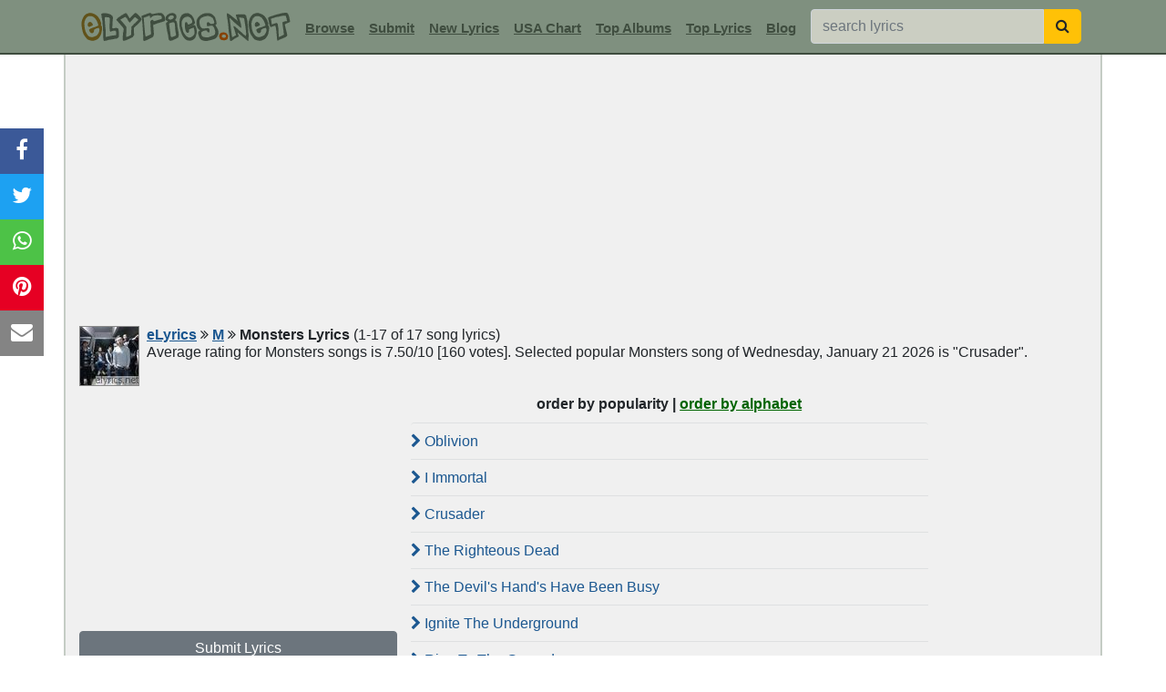

--- FILE ---
content_type: text/html; charset=utf-8
request_url: https://www.google.com/recaptcha/api2/aframe
body_size: 223
content:
<!DOCTYPE HTML><html><head><meta http-equiv="content-type" content="text/html; charset=UTF-8"></head><body><script nonce="ZneS0RjO77Ipwi-EILUSGg">/** Anti-fraud and anti-abuse applications only. See google.com/recaptcha */ try{var clients={'sodar':'https://pagead2.googlesyndication.com/pagead/sodar?'};window.addEventListener("message",function(a){try{if(a.source===window.parent){var b=JSON.parse(a.data);var c=clients[b['id']];if(c){var d=document.createElement('img');d.src=c+b['params']+'&rc='+(localStorage.getItem("rc::a")?sessionStorage.getItem("rc::b"):"");window.document.body.appendChild(d);sessionStorage.setItem("rc::e",parseInt(sessionStorage.getItem("rc::e")||0)+1);localStorage.setItem("rc::h",'1769017866976');}}}catch(b){}});window.parent.postMessage("_grecaptcha_ready", "*");}catch(b){}</script></body></html>